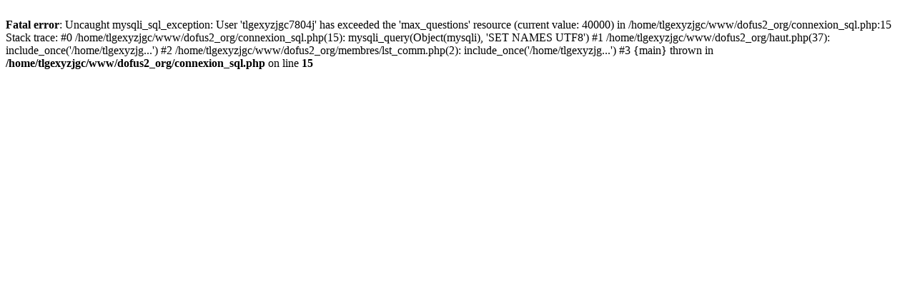

--- FILE ---
content_type: text/html; charset=UTF-8
request_url: https://dofus2.org/membres/lst_comm.php?id=1172
body_size: 227
content:

<br />
<b>Fatal error</b>:  Uncaught mysqli_sql_exception: User 'tlgexyzjgc7804j' has exceeded the 'max_questions' resource (current value: 40000) in /home/tlgexyzjgc/www/dofus2_org/connexion_sql.php:15
Stack trace:
#0 /home/tlgexyzjgc/www/dofus2_org/connexion_sql.php(15): mysqli_query(Object(mysqli), 'SET NAMES UTF8')
#1 /home/tlgexyzjgc/www/dofus2_org/haut.php(37): include_once('/home/tlgexyzjg...')
#2 /home/tlgexyzjgc/www/dofus2_org/membres/lst_comm.php(2): include_once('/home/tlgexyzjg...')
#3 {main}
  thrown in <b>/home/tlgexyzjgc/www/dofus2_org/connexion_sql.php</b> on line <b>15</b><br />
